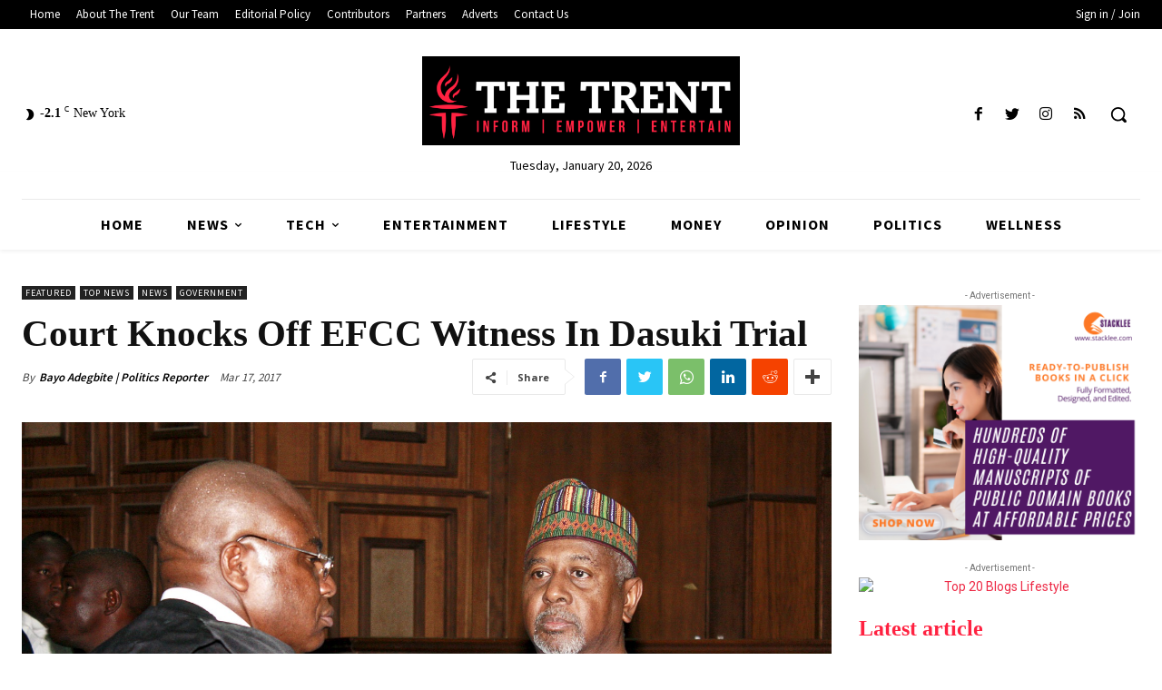

--- FILE ---
content_type: text/html; charset=utf-8
request_url: https://www.google.com/recaptcha/api2/aframe
body_size: 259
content:
<!DOCTYPE HTML><html><head><meta http-equiv="content-type" content="text/html; charset=UTF-8"></head><body><script nonce="CzaXbRAWX2KU7JDTKu47MQ">/** Anti-fraud and anti-abuse applications only. See google.com/recaptcha */ try{var clients={'sodar':'https://pagead2.googlesyndication.com/pagead/sodar?'};window.addEventListener("message",function(a){try{if(a.source===window.parent){var b=JSON.parse(a.data);var c=clients[b['id']];if(c){var d=document.createElement('img');d.src=c+b['params']+'&rc='+(localStorage.getItem("rc::a")?sessionStorage.getItem("rc::b"):"");window.document.body.appendChild(d);sessionStorage.setItem("rc::e",parseInt(sessionStorage.getItem("rc::e")||0)+1);localStorage.setItem("rc::h",'1768890090049');}}}catch(b){}});window.parent.postMessage("_grecaptcha_ready", "*");}catch(b){}</script></body></html>

--- FILE ---
content_type: text/css
request_url: https://www.thetrentonline.com/wp-content/uploads/my_custom_css/my_style.css?1768844386
body_size: -67
content:
/******* Do not edit this file *******/
/*
My Custom CSS - by Salvatore Noschese
aka L'AltroWeb - https://laltroweb.it/
/*
Saved: Jan 19 2026 | 06:39:46 (pm)
/*
/******* Do not edit this file *******/

@media screen and (max-width: 360px)
{
.pf-app{width:350px !important;}
}
@media screen and (max-width:868px)
{
#MarketGidComposite10950 .mgbox
{width:250px;}
}
.entry-crumbs{top:-35!important;}
@media (min-width: 481px) and (max-width: 767px) {
  
  .td-grid-wrap {
    padding: 75px 0px 0px 0px;
}
.td-a-rec-id-header {
    top: 50px !important;
}
.row-fluid.td-menu-header{
    height:50px;
}
}
@media (min-width: 320px) and (max-width: 480px) {
  
 .td-grid-wrap {
    padding: 75px 0px 0px 0px !important;
}
.td-a-rec-id-header {
    top: 65px !important;
}
.row-fluid.td-menu-header{
    height:50px;
}
}